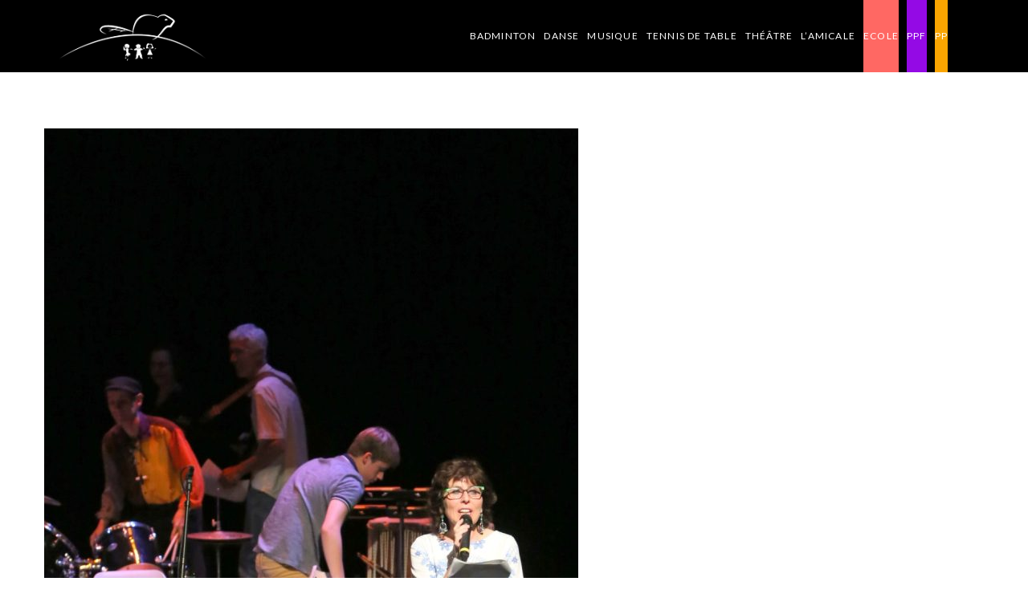

--- FILE ---
content_type: text/html; charset=utf-8
request_url: https://www.google.com/recaptcha/api2/anchor?ar=1&k=6Ldjs7YUAAAAABXBaQPdanYSoTupnpuqWaP-OgCo&co=aHR0cHM6Ly9hbC5lY29sZWJvdXZyb24ub3JnOjQ0Mw..&hl=en&v=PoyoqOPhxBO7pBk68S4YbpHZ&size=invisible&anchor-ms=20000&execute-ms=30000&cb=9ft7xriqyagq
body_size: 48828
content:
<!DOCTYPE HTML><html dir="ltr" lang="en"><head><meta http-equiv="Content-Type" content="text/html; charset=UTF-8">
<meta http-equiv="X-UA-Compatible" content="IE=edge">
<title>reCAPTCHA</title>
<style type="text/css">
/* cyrillic-ext */
@font-face {
  font-family: 'Roboto';
  font-style: normal;
  font-weight: 400;
  font-stretch: 100%;
  src: url(//fonts.gstatic.com/s/roboto/v48/KFO7CnqEu92Fr1ME7kSn66aGLdTylUAMa3GUBHMdazTgWw.woff2) format('woff2');
  unicode-range: U+0460-052F, U+1C80-1C8A, U+20B4, U+2DE0-2DFF, U+A640-A69F, U+FE2E-FE2F;
}
/* cyrillic */
@font-face {
  font-family: 'Roboto';
  font-style: normal;
  font-weight: 400;
  font-stretch: 100%;
  src: url(//fonts.gstatic.com/s/roboto/v48/KFO7CnqEu92Fr1ME7kSn66aGLdTylUAMa3iUBHMdazTgWw.woff2) format('woff2');
  unicode-range: U+0301, U+0400-045F, U+0490-0491, U+04B0-04B1, U+2116;
}
/* greek-ext */
@font-face {
  font-family: 'Roboto';
  font-style: normal;
  font-weight: 400;
  font-stretch: 100%;
  src: url(//fonts.gstatic.com/s/roboto/v48/KFO7CnqEu92Fr1ME7kSn66aGLdTylUAMa3CUBHMdazTgWw.woff2) format('woff2');
  unicode-range: U+1F00-1FFF;
}
/* greek */
@font-face {
  font-family: 'Roboto';
  font-style: normal;
  font-weight: 400;
  font-stretch: 100%;
  src: url(//fonts.gstatic.com/s/roboto/v48/KFO7CnqEu92Fr1ME7kSn66aGLdTylUAMa3-UBHMdazTgWw.woff2) format('woff2');
  unicode-range: U+0370-0377, U+037A-037F, U+0384-038A, U+038C, U+038E-03A1, U+03A3-03FF;
}
/* math */
@font-face {
  font-family: 'Roboto';
  font-style: normal;
  font-weight: 400;
  font-stretch: 100%;
  src: url(//fonts.gstatic.com/s/roboto/v48/KFO7CnqEu92Fr1ME7kSn66aGLdTylUAMawCUBHMdazTgWw.woff2) format('woff2');
  unicode-range: U+0302-0303, U+0305, U+0307-0308, U+0310, U+0312, U+0315, U+031A, U+0326-0327, U+032C, U+032F-0330, U+0332-0333, U+0338, U+033A, U+0346, U+034D, U+0391-03A1, U+03A3-03A9, U+03B1-03C9, U+03D1, U+03D5-03D6, U+03F0-03F1, U+03F4-03F5, U+2016-2017, U+2034-2038, U+203C, U+2040, U+2043, U+2047, U+2050, U+2057, U+205F, U+2070-2071, U+2074-208E, U+2090-209C, U+20D0-20DC, U+20E1, U+20E5-20EF, U+2100-2112, U+2114-2115, U+2117-2121, U+2123-214F, U+2190, U+2192, U+2194-21AE, U+21B0-21E5, U+21F1-21F2, U+21F4-2211, U+2213-2214, U+2216-22FF, U+2308-230B, U+2310, U+2319, U+231C-2321, U+2336-237A, U+237C, U+2395, U+239B-23B7, U+23D0, U+23DC-23E1, U+2474-2475, U+25AF, U+25B3, U+25B7, U+25BD, U+25C1, U+25CA, U+25CC, U+25FB, U+266D-266F, U+27C0-27FF, U+2900-2AFF, U+2B0E-2B11, U+2B30-2B4C, U+2BFE, U+3030, U+FF5B, U+FF5D, U+1D400-1D7FF, U+1EE00-1EEFF;
}
/* symbols */
@font-face {
  font-family: 'Roboto';
  font-style: normal;
  font-weight: 400;
  font-stretch: 100%;
  src: url(//fonts.gstatic.com/s/roboto/v48/KFO7CnqEu92Fr1ME7kSn66aGLdTylUAMaxKUBHMdazTgWw.woff2) format('woff2');
  unicode-range: U+0001-000C, U+000E-001F, U+007F-009F, U+20DD-20E0, U+20E2-20E4, U+2150-218F, U+2190, U+2192, U+2194-2199, U+21AF, U+21E6-21F0, U+21F3, U+2218-2219, U+2299, U+22C4-22C6, U+2300-243F, U+2440-244A, U+2460-24FF, U+25A0-27BF, U+2800-28FF, U+2921-2922, U+2981, U+29BF, U+29EB, U+2B00-2BFF, U+4DC0-4DFF, U+FFF9-FFFB, U+10140-1018E, U+10190-1019C, U+101A0, U+101D0-101FD, U+102E0-102FB, U+10E60-10E7E, U+1D2C0-1D2D3, U+1D2E0-1D37F, U+1F000-1F0FF, U+1F100-1F1AD, U+1F1E6-1F1FF, U+1F30D-1F30F, U+1F315, U+1F31C, U+1F31E, U+1F320-1F32C, U+1F336, U+1F378, U+1F37D, U+1F382, U+1F393-1F39F, U+1F3A7-1F3A8, U+1F3AC-1F3AF, U+1F3C2, U+1F3C4-1F3C6, U+1F3CA-1F3CE, U+1F3D4-1F3E0, U+1F3ED, U+1F3F1-1F3F3, U+1F3F5-1F3F7, U+1F408, U+1F415, U+1F41F, U+1F426, U+1F43F, U+1F441-1F442, U+1F444, U+1F446-1F449, U+1F44C-1F44E, U+1F453, U+1F46A, U+1F47D, U+1F4A3, U+1F4B0, U+1F4B3, U+1F4B9, U+1F4BB, U+1F4BF, U+1F4C8-1F4CB, U+1F4D6, U+1F4DA, U+1F4DF, U+1F4E3-1F4E6, U+1F4EA-1F4ED, U+1F4F7, U+1F4F9-1F4FB, U+1F4FD-1F4FE, U+1F503, U+1F507-1F50B, U+1F50D, U+1F512-1F513, U+1F53E-1F54A, U+1F54F-1F5FA, U+1F610, U+1F650-1F67F, U+1F687, U+1F68D, U+1F691, U+1F694, U+1F698, U+1F6AD, U+1F6B2, U+1F6B9-1F6BA, U+1F6BC, U+1F6C6-1F6CF, U+1F6D3-1F6D7, U+1F6E0-1F6EA, U+1F6F0-1F6F3, U+1F6F7-1F6FC, U+1F700-1F7FF, U+1F800-1F80B, U+1F810-1F847, U+1F850-1F859, U+1F860-1F887, U+1F890-1F8AD, U+1F8B0-1F8BB, U+1F8C0-1F8C1, U+1F900-1F90B, U+1F93B, U+1F946, U+1F984, U+1F996, U+1F9E9, U+1FA00-1FA6F, U+1FA70-1FA7C, U+1FA80-1FA89, U+1FA8F-1FAC6, U+1FACE-1FADC, U+1FADF-1FAE9, U+1FAF0-1FAF8, U+1FB00-1FBFF;
}
/* vietnamese */
@font-face {
  font-family: 'Roboto';
  font-style: normal;
  font-weight: 400;
  font-stretch: 100%;
  src: url(//fonts.gstatic.com/s/roboto/v48/KFO7CnqEu92Fr1ME7kSn66aGLdTylUAMa3OUBHMdazTgWw.woff2) format('woff2');
  unicode-range: U+0102-0103, U+0110-0111, U+0128-0129, U+0168-0169, U+01A0-01A1, U+01AF-01B0, U+0300-0301, U+0303-0304, U+0308-0309, U+0323, U+0329, U+1EA0-1EF9, U+20AB;
}
/* latin-ext */
@font-face {
  font-family: 'Roboto';
  font-style: normal;
  font-weight: 400;
  font-stretch: 100%;
  src: url(//fonts.gstatic.com/s/roboto/v48/KFO7CnqEu92Fr1ME7kSn66aGLdTylUAMa3KUBHMdazTgWw.woff2) format('woff2');
  unicode-range: U+0100-02BA, U+02BD-02C5, U+02C7-02CC, U+02CE-02D7, U+02DD-02FF, U+0304, U+0308, U+0329, U+1D00-1DBF, U+1E00-1E9F, U+1EF2-1EFF, U+2020, U+20A0-20AB, U+20AD-20C0, U+2113, U+2C60-2C7F, U+A720-A7FF;
}
/* latin */
@font-face {
  font-family: 'Roboto';
  font-style: normal;
  font-weight: 400;
  font-stretch: 100%;
  src: url(//fonts.gstatic.com/s/roboto/v48/KFO7CnqEu92Fr1ME7kSn66aGLdTylUAMa3yUBHMdazQ.woff2) format('woff2');
  unicode-range: U+0000-00FF, U+0131, U+0152-0153, U+02BB-02BC, U+02C6, U+02DA, U+02DC, U+0304, U+0308, U+0329, U+2000-206F, U+20AC, U+2122, U+2191, U+2193, U+2212, U+2215, U+FEFF, U+FFFD;
}
/* cyrillic-ext */
@font-face {
  font-family: 'Roboto';
  font-style: normal;
  font-weight: 500;
  font-stretch: 100%;
  src: url(//fonts.gstatic.com/s/roboto/v48/KFO7CnqEu92Fr1ME7kSn66aGLdTylUAMa3GUBHMdazTgWw.woff2) format('woff2');
  unicode-range: U+0460-052F, U+1C80-1C8A, U+20B4, U+2DE0-2DFF, U+A640-A69F, U+FE2E-FE2F;
}
/* cyrillic */
@font-face {
  font-family: 'Roboto';
  font-style: normal;
  font-weight: 500;
  font-stretch: 100%;
  src: url(//fonts.gstatic.com/s/roboto/v48/KFO7CnqEu92Fr1ME7kSn66aGLdTylUAMa3iUBHMdazTgWw.woff2) format('woff2');
  unicode-range: U+0301, U+0400-045F, U+0490-0491, U+04B0-04B1, U+2116;
}
/* greek-ext */
@font-face {
  font-family: 'Roboto';
  font-style: normal;
  font-weight: 500;
  font-stretch: 100%;
  src: url(//fonts.gstatic.com/s/roboto/v48/KFO7CnqEu92Fr1ME7kSn66aGLdTylUAMa3CUBHMdazTgWw.woff2) format('woff2');
  unicode-range: U+1F00-1FFF;
}
/* greek */
@font-face {
  font-family: 'Roboto';
  font-style: normal;
  font-weight: 500;
  font-stretch: 100%;
  src: url(//fonts.gstatic.com/s/roboto/v48/KFO7CnqEu92Fr1ME7kSn66aGLdTylUAMa3-UBHMdazTgWw.woff2) format('woff2');
  unicode-range: U+0370-0377, U+037A-037F, U+0384-038A, U+038C, U+038E-03A1, U+03A3-03FF;
}
/* math */
@font-face {
  font-family: 'Roboto';
  font-style: normal;
  font-weight: 500;
  font-stretch: 100%;
  src: url(//fonts.gstatic.com/s/roboto/v48/KFO7CnqEu92Fr1ME7kSn66aGLdTylUAMawCUBHMdazTgWw.woff2) format('woff2');
  unicode-range: U+0302-0303, U+0305, U+0307-0308, U+0310, U+0312, U+0315, U+031A, U+0326-0327, U+032C, U+032F-0330, U+0332-0333, U+0338, U+033A, U+0346, U+034D, U+0391-03A1, U+03A3-03A9, U+03B1-03C9, U+03D1, U+03D5-03D6, U+03F0-03F1, U+03F4-03F5, U+2016-2017, U+2034-2038, U+203C, U+2040, U+2043, U+2047, U+2050, U+2057, U+205F, U+2070-2071, U+2074-208E, U+2090-209C, U+20D0-20DC, U+20E1, U+20E5-20EF, U+2100-2112, U+2114-2115, U+2117-2121, U+2123-214F, U+2190, U+2192, U+2194-21AE, U+21B0-21E5, U+21F1-21F2, U+21F4-2211, U+2213-2214, U+2216-22FF, U+2308-230B, U+2310, U+2319, U+231C-2321, U+2336-237A, U+237C, U+2395, U+239B-23B7, U+23D0, U+23DC-23E1, U+2474-2475, U+25AF, U+25B3, U+25B7, U+25BD, U+25C1, U+25CA, U+25CC, U+25FB, U+266D-266F, U+27C0-27FF, U+2900-2AFF, U+2B0E-2B11, U+2B30-2B4C, U+2BFE, U+3030, U+FF5B, U+FF5D, U+1D400-1D7FF, U+1EE00-1EEFF;
}
/* symbols */
@font-face {
  font-family: 'Roboto';
  font-style: normal;
  font-weight: 500;
  font-stretch: 100%;
  src: url(//fonts.gstatic.com/s/roboto/v48/KFO7CnqEu92Fr1ME7kSn66aGLdTylUAMaxKUBHMdazTgWw.woff2) format('woff2');
  unicode-range: U+0001-000C, U+000E-001F, U+007F-009F, U+20DD-20E0, U+20E2-20E4, U+2150-218F, U+2190, U+2192, U+2194-2199, U+21AF, U+21E6-21F0, U+21F3, U+2218-2219, U+2299, U+22C4-22C6, U+2300-243F, U+2440-244A, U+2460-24FF, U+25A0-27BF, U+2800-28FF, U+2921-2922, U+2981, U+29BF, U+29EB, U+2B00-2BFF, U+4DC0-4DFF, U+FFF9-FFFB, U+10140-1018E, U+10190-1019C, U+101A0, U+101D0-101FD, U+102E0-102FB, U+10E60-10E7E, U+1D2C0-1D2D3, U+1D2E0-1D37F, U+1F000-1F0FF, U+1F100-1F1AD, U+1F1E6-1F1FF, U+1F30D-1F30F, U+1F315, U+1F31C, U+1F31E, U+1F320-1F32C, U+1F336, U+1F378, U+1F37D, U+1F382, U+1F393-1F39F, U+1F3A7-1F3A8, U+1F3AC-1F3AF, U+1F3C2, U+1F3C4-1F3C6, U+1F3CA-1F3CE, U+1F3D4-1F3E0, U+1F3ED, U+1F3F1-1F3F3, U+1F3F5-1F3F7, U+1F408, U+1F415, U+1F41F, U+1F426, U+1F43F, U+1F441-1F442, U+1F444, U+1F446-1F449, U+1F44C-1F44E, U+1F453, U+1F46A, U+1F47D, U+1F4A3, U+1F4B0, U+1F4B3, U+1F4B9, U+1F4BB, U+1F4BF, U+1F4C8-1F4CB, U+1F4D6, U+1F4DA, U+1F4DF, U+1F4E3-1F4E6, U+1F4EA-1F4ED, U+1F4F7, U+1F4F9-1F4FB, U+1F4FD-1F4FE, U+1F503, U+1F507-1F50B, U+1F50D, U+1F512-1F513, U+1F53E-1F54A, U+1F54F-1F5FA, U+1F610, U+1F650-1F67F, U+1F687, U+1F68D, U+1F691, U+1F694, U+1F698, U+1F6AD, U+1F6B2, U+1F6B9-1F6BA, U+1F6BC, U+1F6C6-1F6CF, U+1F6D3-1F6D7, U+1F6E0-1F6EA, U+1F6F0-1F6F3, U+1F6F7-1F6FC, U+1F700-1F7FF, U+1F800-1F80B, U+1F810-1F847, U+1F850-1F859, U+1F860-1F887, U+1F890-1F8AD, U+1F8B0-1F8BB, U+1F8C0-1F8C1, U+1F900-1F90B, U+1F93B, U+1F946, U+1F984, U+1F996, U+1F9E9, U+1FA00-1FA6F, U+1FA70-1FA7C, U+1FA80-1FA89, U+1FA8F-1FAC6, U+1FACE-1FADC, U+1FADF-1FAE9, U+1FAF0-1FAF8, U+1FB00-1FBFF;
}
/* vietnamese */
@font-face {
  font-family: 'Roboto';
  font-style: normal;
  font-weight: 500;
  font-stretch: 100%;
  src: url(//fonts.gstatic.com/s/roboto/v48/KFO7CnqEu92Fr1ME7kSn66aGLdTylUAMa3OUBHMdazTgWw.woff2) format('woff2');
  unicode-range: U+0102-0103, U+0110-0111, U+0128-0129, U+0168-0169, U+01A0-01A1, U+01AF-01B0, U+0300-0301, U+0303-0304, U+0308-0309, U+0323, U+0329, U+1EA0-1EF9, U+20AB;
}
/* latin-ext */
@font-face {
  font-family: 'Roboto';
  font-style: normal;
  font-weight: 500;
  font-stretch: 100%;
  src: url(//fonts.gstatic.com/s/roboto/v48/KFO7CnqEu92Fr1ME7kSn66aGLdTylUAMa3KUBHMdazTgWw.woff2) format('woff2');
  unicode-range: U+0100-02BA, U+02BD-02C5, U+02C7-02CC, U+02CE-02D7, U+02DD-02FF, U+0304, U+0308, U+0329, U+1D00-1DBF, U+1E00-1E9F, U+1EF2-1EFF, U+2020, U+20A0-20AB, U+20AD-20C0, U+2113, U+2C60-2C7F, U+A720-A7FF;
}
/* latin */
@font-face {
  font-family: 'Roboto';
  font-style: normal;
  font-weight: 500;
  font-stretch: 100%;
  src: url(//fonts.gstatic.com/s/roboto/v48/KFO7CnqEu92Fr1ME7kSn66aGLdTylUAMa3yUBHMdazQ.woff2) format('woff2');
  unicode-range: U+0000-00FF, U+0131, U+0152-0153, U+02BB-02BC, U+02C6, U+02DA, U+02DC, U+0304, U+0308, U+0329, U+2000-206F, U+20AC, U+2122, U+2191, U+2193, U+2212, U+2215, U+FEFF, U+FFFD;
}
/* cyrillic-ext */
@font-face {
  font-family: 'Roboto';
  font-style: normal;
  font-weight: 900;
  font-stretch: 100%;
  src: url(//fonts.gstatic.com/s/roboto/v48/KFO7CnqEu92Fr1ME7kSn66aGLdTylUAMa3GUBHMdazTgWw.woff2) format('woff2');
  unicode-range: U+0460-052F, U+1C80-1C8A, U+20B4, U+2DE0-2DFF, U+A640-A69F, U+FE2E-FE2F;
}
/* cyrillic */
@font-face {
  font-family: 'Roboto';
  font-style: normal;
  font-weight: 900;
  font-stretch: 100%;
  src: url(//fonts.gstatic.com/s/roboto/v48/KFO7CnqEu92Fr1ME7kSn66aGLdTylUAMa3iUBHMdazTgWw.woff2) format('woff2');
  unicode-range: U+0301, U+0400-045F, U+0490-0491, U+04B0-04B1, U+2116;
}
/* greek-ext */
@font-face {
  font-family: 'Roboto';
  font-style: normal;
  font-weight: 900;
  font-stretch: 100%;
  src: url(//fonts.gstatic.com/s/roboto/v48/KFO7CnqEu92Fr1ME7kSn66aGLdTylUAMa3CUBHMdazTgWw.woff2) format('woff2');
  unicode-range: U+1F00-1FFF;
}
/* greek */
@font-face {
  font-family: 'Roboto';
  font-style: normal;
  font-weight: 900;
  font-stretch: 100%;
  src: url(//fonts.gstatic.com/s/roboto/v48/KFO7CnqEu92Fr1ME7kSn66aGLdTylUAMa3-UBHMdazTgWw.woff2) format('woff2');
  unicode-range: U+0370-0377, U+037A-037F, U+0384-038A, U+038C, U+038E-03A1, U+03A3-03FF;
}
/* math */
@font-face {
  font-family: 'Roboto';
  font-style: normal;
  font-weight: 900;
  font-stretch: 100%;
  src: url(//fonts.gstatic.com/s/roboto/v48/KFO7CnqEu92Fr1ME7kSn66aGLdTylUAMawCUBHMdazTgWw.woff2) format('woff2');
  unicode-range: U+0302-0303, U+0305, U+0307-0308, U+0310, U+0312, U+0315, U+031A, U+0326-0327, U+032C, U+032F-0330, U+0332-0333, U+0338, U+033A, U+0346, U+034D, U+0391-03A1, U+03A3-03A9, U+03B1-03C9, U+03D1, U+03D5-03D6, U+03F0-03F1, U+03F4-03F5, U+2016-2017, U+2034-2038, U+203C, U+2040, U+2043, U+2047, U+2050, U+2057, U+205F, U+2070-2071, U+2074-208E, U+2090-209C, U+20D0-20DC, U+20E1, U+20E5-20EF, U+2100-2112, U+2114-2115, U+2117-2121, U+2123-214F, U+2190, U+2192, U+2194-21AE, U+21B0-21E5, U+21F1-21F2, U+21F4-2211, U+2213-2214, U+2216-22FF, U+2308-230B, U+2310, U+2319, U+231C-2321, U+2336-237A, U+237C, U+2395, U+239B-23B7, U+23D0, U+23DC-23E1, U+2474-2475, U+25AF, U+25B3, U+25B7, U+25BD, U+25C1, U+25CA, U+25CC, U+25FB, U+266D-266F, U+27C0-27FF, U+2900-2AFF, U+2B0E-2B11, U+2B30-2B4C, U+2BFE, U+3030, U+FF5B, U+FF5D, U+1D400-1D7FF, U+1EE00-1EEFF;
}
/* symbols */
@font-face {
  font-family: 'Roboto';
  font-style: normal;
  font-weight: 900;
  font-stretch: 100%;
  src: url(//fonts.gstatic.com/s/roboto/v48/KFO7CnqEu92Fr1ME7kSn66aGLdTylUAMaxKUBHMdazTgWw.woff2) format('woff2');
  unicode-range: U+0001-000C, U+000E-001F, U+007F-009F, U+20DD-20E0, U+20E2-20E4, U+2150-218F, U+2190, U+2192, U+2194-2199, U+21AF, U+21E6-21F0, U+21F3, U+2218-2219, U+2299, U+22C4-22C6, U+2300-243F, U+2440-244A, U+2460-24FF, U+25A0-27BF, U+2800-28FF, U+2921-2922, U+2981, U+29BF, U+29EB, U+2B00-2BFF, U+4DC0-4DFF, U+FFF9-FFFB, U+10140-1018E, U+10190-1019C, U+101A0, U+101D0-101FD, U+102E0-102FB, U+10E60-10E7E, U+1D2C0-1D2D3, U+1D2E0-1D37F, U+1F000-1F0FF, U+1F100-1F1AD, U+1F1E6-1F1FF, U+1F30D-1F30F, U+1F315, U+1F31C, U+1F31E, U+1F320-1F32C, U+1F336, U+1F378, U+1F37D, U+1F382, U+1F393-1F39F, U+1F3A7-1F3A8, U+1F3AC-1F3AF, U+1F3C2, U+1F3C4-1F3C6, U+1F3CA-1F3CE, U+1F3D4-1F3E0, U+1F3ED, U+1F3F1-1F3F3, U+1F3F5-1F3F7, U+1F408, U+1F415, U+1F41F, U+1F426, U+1F43F, U+1F441-1F442, U+1F444, U+1F446-1F449, U+1F44C-1F44E, U+1F453, U+1F46A, U+1F47D, U+1F4A3, U+1F4B0, U+1F4B3, U+1F4B9, U+1F4BB, U+1F4BF, U+1F4C8-1F4CB, U+1F4D6, U+1F4DA, U+1F4DF, U+1F4E3-1F4E6, U+1F4EA-1F4ED, U+1F4F7, U+1F4F9-1F4FB, U+1F4FD-1F4FE, U+1F503, U+1F507-1F50B, U+1F50D, U+1F512-1F513, U+1F53E-1F54A, U+1F54F-1F5FA, U+1F610, U+1F650-1F67F, U+1F687, U+1F68D, U+1F691, U+1F694, U+1F698, U+1F6AD, U+1F6B2, U+1F6B9-1F6BA, U+1F6BC, U+1F6C6-1F6CF, U+1F6D3-1F6D7, U+1F6E0-1F6EA, U+1F6F0-1F6F3, U+1F6F7-1F6FC, U+1F700-1F7FF, U+1F800-1F80B, U+1F810-1F847, U+1F850-1F859, U+1F860-1F887, U+1F890-1F8AD, U+1F8B0-1F8BB, U+1F8C0-1F8C1, U+1F900-1F90B, U+1F93B, U+1F946, U+1F984, U+1F996, U+1F9E9, U+1FA00-1FA6F, U+1FA70-1FA7C, U+1FA80-1FA89, U+1FA8F-1FAC6, U+1FACE-1FADC, U+1FADF-1FAE9, U+1FAF0-1FAF8, U+1FB00-1FBFF;
}
/* vietnamese */
@font-face {
  font-family: 'Roboto';
  font-style: normal;
  font-weight: 900;
  font-stretch: 100%;
  src: url(//fonts.gstatic.com/s/roboto/v48/KFO7CnqEu92Fr1ME7kSn66aGLdTylUAMa3OUBHMdazTgWw.woff2) format('woff2');
  unicode-range: U+0102-0103, U+0110-0111, U+0128-0129, U+0168-0169, U+01A0-01A1, U+01AF-01B0, U+0300-0301, U+0303-0304, U+0308-0309, U+0323, U+0329, U+1EA0-1EF9, U+20AB;
}
/* latin-ext */
@font-face {
  font-family: 'Roboto';
  font-style: normal;
  font-weight: 900;
  font-stretch: 100%;
  src: url(//fonts.gstatic.com/s/roboto/v48/KFO7CnqEu92Fr1ME7kSn66aGLdTylUAMa3KUBHMdazTgWw.woff2) format('woff2');
  unicode-range: U+0100-02BA, U+02BD-02C5, U+02C7-02CC, U+02CE-02D7, U+02DD-02FF, U+0304, U+0308, U+0329, U+1D00-1DBF, U+1E00-1E9F, U+1EF2-1EFF, U+2020, U+20A0-20AB, U+20AD-20C0, U+2113, U+2C60-2C7F, U+A720-A7FF;
}
/* latin */
@font-face {
  font-family: 'Roboto';
  font-style: normal;
  font-weight: 900;
  font-stretch: 100%;
  src: url(//fonts.gstatic.com/s/roboto/v48/KFO7CnqEu92Fr1ME7kSn66aGLdTylUAMa3yUBHMdazQ.woff2) format('woff2');
  unicode-range: U+0000-00FF, U+0131, U+0152-0153, U+02BB-02BC, U+02C6, U+02DA, U+02DC, U+0304, U+0308, U+0329, U+2000-206F, U+20AC, U+2122, U+2191, U+2193, U+2212, U+2215, U+FEFF, U+FFFD;
}

</style>
<link rel="stylesheet" type="text/css" href="https://www.gstatic.com/recaptcha/releases/PoyoqOPhxBO7pBk68S4YbpHZ/styles__ltr.css">
<script nonce="menigRND1BxK5F48zp1P7A" type="text/javascript">window['__recaptcha_api'] = 'https://www.google.com/recaptcha/api2/';</script>
<script type="text/javascript" src="https://www.gstatic.com/recaptcha/releases/PoyoqOPhxBO7pBk68S4YbpHZ/recaptcha__en.js" nonce="menigRND1BxK5F48zp1P7A">
      
    </script></head>
<body><div id="rc-anchor-alert" class="rc-anchor-alert"></div>
<input type="hidden" id="recaptcha-token" value="[base64]">
<script type="text/javascript" nonce="menigRND1BxK5F48zp1P7A">
      recaptcha.anchor.Main.init("[\x22ainput\x22,[\x22bgdata\x22,\x22\x22,\[base64]/[base64]/[base64]/[base64]/cjw8ejpyPj4+eil9Y2F0Y2gobCl7dGhyb3cgbDt9fSxIPWZ1bmN0aW9uKHcsdCx6KXtpZih3PT0xOTR8fHc9PTIwOCl0LnZbd10/dC52W3ddLmNvbmNhdCh6KTp0LnZbd109b2Yoeix0KTtlbHNle2lmKHQuYkImJnchPTMxNylyZXR1cm47dz09NjZ8fHc9PTEyMnx8dz09NDcwfHx3PT00NHx8dz09NDE2fHx3PT0zOTd8fHc9PTQyMXx8dz09Njh8fHc9PTcwfHx3PT0xODQ/[base64]/[base64]/[base64]/bmV3IGRbVl0oSlswXSk6cD09Mj9uZXcgZFtWXShKWzBdLEpbMV0pOnA9PTM/bmV3IGRbVl0oSlswXSxKWzFdLEpbMl0pOnA9PTQ/[base64]/[base64]/[base64]/[base64]\x22,\[base64]\\u003d\\u003d\x22,\x22woxew5haw5RGw7LDsMKzSsKUcMKbwqdHfgJ0S8O2dUgowqMNHlAJwrsXwrJkaQcABTx7wqXDtgPDkWjDq8O9wrIgw4nClh7DmsOtREHDpU5twqzCvjVCWy3DiwZZw7jDtn8swpfCtcOXw6HDow/ChyLCm3RUXAQ4w7PCuyYTwqLCtcO/[base64]/w7LCi8K8wr/DnQLCtMOTPzPDrXDCoBTDmzXCjsOOHcO0AcOCw7nCtMKAbybClMO4w7AYRH/[base64]/CgRrCgsKJw7glDMODwqjDm3DDsMKPbcOwAcKRwrorBQdNwrdSwrDCs8OowrRmw7R6CmkcKzTChsKxYsK5w4/CqcK7w5xXwrsHAsK/B3fCgMKRw5/[base64]/w6XCosOiFG7CsMK9w4powrR/w4fCmMK+NF99N8ONDcKQOWvDqyLDh8KkwqQ8wqV7wpLCv0o6YEnCqsOzwo/DkMKFw4jCkAwzHGwuw6Mrw4fClXhbVlXCvn/DkMOyw6bCjRzCtsOSB1jCgsKtfR3DosO4w4kDIsO3w7DCsGXDh8OTGcKiWMKKwr7DoUfCr8K8dsOJwq3DmCxpw6J+XsO/wqXDuWovwqAIwqTDkWbCsAkEw6zCo0XDulkvPsKgHiPDuUtFEMKvKl8EK8K7EMKwZi/[base64]/w6dxSX0yw5fDuEvCicOAA8OpYRHCqMKgw58sw4E6ecOOIS3DvW3Cr8Oqwrd+b8KLXHsqw7HCoMOuw6sZw4bDqsKaSMOiTCNnwrxbF1tlwrxYwpbCqS3DvwPChsKWwozDnMKBThnCn8K5CXwXw77DvyFQwpEdXXBzw4DDusKUw4/Dl8KUIcK8wpbCusKkR8K6Y8KzL8O/woh/e8O9bMOMU8OOLjzCqynCnDXCnMOsGkTDu8KvegzDl8OdDMOWasKRFMOlwrzDuzTDqMOJwrgUCcO/[base64]/w6LDiSPCj8KZw48+wpTCocKcw40QWTrCnWLCjcO5w5xtw5XCgX7Ch8O5wp/Cvz51ZsKOwpZXwq8Jw5p1R1vDt19yaWvCrMKIwo3Cnkt+w7sqw7QiwoPCrsOZX8KzBFHDt8OYw5DDvcOcC8KOTQPDoxVqTcKBFl5Hw6jDvVTDiMO5wp5MGTQ+w6Yzw6rCrMOYwrbDocK/[base64]/[base64]/[base64]/CjMKLEBMGGMOlS0DCmMOiWsK/wqfDmyJxwrLCqH0jKcONCsO4Z3sFwrfDsxoAw7kKOBQzOkJTS8KVdFhnw4Ybwq/DsgUCMBvCqhTCp8KTQnICw6B/w7t8HMOXPE5hw5fDrMKUw70rw5LDlGbDgsO2IBELCB87w68XUcKSw4/Dkl4Zw73CmDwTYQTDocO7w7DCpsOPw5sLwo3Dg3Fzwo3Co8OCHsO/woEMwq3CmiPDusKXZghwBMKpwpoPVEsuw4glEWNDNcOOW8K2w4fDlcOFV04xM2oHIMKMwp5YwrZYaWnCryh3wpvDjTAiw5w1w5bCuXkceVvChsOzw4NbEsOlwpbDlVXClMO6wrTDqcOuSMOkwrHCs2cvw7hqW8Kyw6jDq8OOAFkowpHDmV/[base64]/DvsK/[base64]/w6XCuWo+wplyw74cw5MgcsOjFMOKwphJccKAwo9GTn12wpEsGmt1w7U5D8OTwq7DkxjDgMOVwpDCs2/[base64]/Dr0zCrijCp8KRwpQmw5gdUkINwqrCm0oVw67DrcO/[base64]/DssKdPFtBwrrDjSrDqcK2w5Q1Im7DgcO6El/DnhQ8esKUEWwZw6fDuGjDvMKUw65/w7lXBcOacDrCmcKSwppjc3bDr8KlTAHDqsKCeMOow43CiC1/w5LChWxSwrEcB8OFaRHCpkDDp0vCisKMNcKPw6knTcOeM8OKGcOEB8KlQAvCoAsCZsKHWMO7TA8EwqTDkcOawrkqEsOiQF7Du8OMw6nCslRtcsOrwo9Hwo49w4zCjGYQCcKKwq1oQsO3wqoLCEpuw7XCn8KqG8KTwpHDvcKbJMKQNivDu8O9wp5gwrTDvcKYwqDDm8O/Z8OpDyIzwo1KYcKCR8KKZSUew4QmagDDpBciNUk+w6PCoMKTwoFXw6jDu8O8UBrChS7CjMOYDcOvw6LCumzClcOHOsOIPsO8WHx2w4IJQsK2IMO/LMK9w5bDgizDisKzw6MYDsK/M2HDvGJXw4YLE8OVbi5/dsKIwpl7SwPCl2zDniDCiyHCuDdiwoIHwp/DhhHCkHk7wpVZwobCv0rCrsKkX1PCmw7CmMOJwpXCo8KJVVvDpsKfw48bwoLDq8Kfw5/DhQBqEm4Zw69Nw7EwNA3CiDsWw6nCrMOoKR8vOMK0wofChVAywp9cU8OswpoIXVXCs3LDpMOFS8KOZ0wjPMKywosIwqrCmz5qKmI1MTxHwoTDnVZ8w7kwwoQBHmrDt8OJwq/DrBk9aMK8TMK5w68rYkwfwoFKE8KvTcOuYSkQYj/DrMKDwrTCtMKfVsOSw5DCpwoNwr7Dg8KUasK8wr9+wpjDpzIIwpnCl8OfW8OhEMK2wojCvsKcQMK2wqFFw57DgsKhVBs/wpnCsGdJw6JQNmpbwq7DhSXCpk/DlcOVZlvCuMO3Xn5CXwsiw74ABRQOYMKgeV5nTHc2HwNvPMOVKMKvN8KpGMKPwpMTM8OjOMOrW3vDqsOaLwDCs2DDm8KUXcK3VkN6E8KhKijCrMOfIMOVw5V3JMOJOkXDsl4GQMK4wpbDnk/DvcKMAykiKyvCgS93w6gCccKaw5bDpjtUwoUZwrXDuz3CthLChUjDqsKawqF2IcKDPMOiw6FXwozDmUzDscK0w7bDq8KAD8KaXcOmOjE0wp/CkTbCnVXDr095w497wrzCkcKLw5N9CMOTfcOWw7zDvcKkacOywrLDnQrDtkTCixvDmFVNw6YASsKqwqw4aggyw6bCtVBLAGLDiRXDscOkNGcow5XCjnnChC8nw7EGw5TCn8O7w6d9d8KJf8KvZMOHwrsrw7HCv0AJPMO0R8Kpw6/Ch8O1wpTDpsKsKMKlw6nCgsOJw6jChcK7w6BBwqhwUTxsM8K3w5XDlsOzG1VFHENHw5kiG2TCusOYPsKFw5fCiMOyw4LDs8OgE8OrCg/DocOSKcOJWQDDrcKTwoYmwpzDncOTw6PDjhDCkGvDp8KVXnzCl3jDj01ZwpbCocO3w4howq3CjMKnT8Kmwq/Cv8KAwr9SWsKew43DmzjDmEXDlwXDlR/[base64]/woXCgMOlaj3DjnfDqMKRRsOjb3zDmcOIHCsZXW8ZLH1cwojDsQvCjCwCw43CrCjCh118AsOBwpvDmUPDuSQNw63Do8KAPBTCnMOJccOFL3MJdXHDighawq8kwp3DlR/Dn3IvwpnDnMKBZ8OEGcOzw7HChMKTwr12IMOFH8O0JFTCoRXCmlg1Dy7CtcOrwp8GVHh6w4TDl0AvcQjCu00DFcKmR3F4w5XCjGvCmWM4w75YwrZRWRXDscKGCnUqEh1+w5/DqQFXwqDDlMO8dTbCvMKWw7HDnxDDjGHCv8OXworCg8K6wp8zc8O7wpLDlk/CvljCmGDCryVBwpRow6/DlzLDjBgwXcKOfcK0woxJw6dOAgbCtSV7wo9IMcK/[base64]/CrGxwSMKiw5bCssKrw5PCogvCikg8V0sqBHl5QQjDoF3Cj8Kqwp/[base64]/CkMKzwrpmbsO9wp04w4U9w7nCvsOFODJ1InzCv8OGw7nCpUDDqcOcbMOtEsOieTrCtMKpQ8ObGMOBaV7DkQgHWlnCtMOMDcO+w57DnMKDc8ORw44uwrE+woDDql9abTfDj1fCmAQUDMO0f8KgUcOwFcOtC8KCwqR3w7XDkSzDjcOWfsOAw6HDr3/[base64]/[base64]/DqR46w7N7worCjcOONsKSw7kBVsKIw6nDvm/CtD19QXgOIsOKfBDCiMK7w6FqbTDCiMKdDcOdIhd5wohdW35GEDYOwodNYk8nw5MOw5hZTMOZw4t2fsOYw6/[base64]/DmW8yOMOzw57DmcKtDCrCksK4CsO3w5UKU3TDpnMqw67Dr3gLw5VKwqRZwqfCrsKEwqfCtCwtwoDDrwBTGsKIOSA7bMOaNkpjw50vw6w4DQjDll/Cq8Ofw55DwqrDr8OQw4pQw6BWw6p+wpnClMOYYMOOMy9kIQnCu8KIwq8rwo/DiMKBwqFlDT1HTFIXw4dNTsOpw7AwQ8OHayoHwo3CtsO+w7vDnWl/[base64]/Ck8KWNcKaWBtowop+woIUw7xnwoIHEcKAFjAUNjF9PMO/D0TCrsK+w6xlwp/DhBYgw6gpwrhJwrNLTHBnBUIrAcO9YRHCmETDvsOdHy9gwp3DncOQw6cgwpzDoWc+SSkXw6/CmsKbC8OaN8KEw65HU2TCjCjCsmFcwolyLMKow5DDo8KfLcKZT3vDi8OzfsOIJsKUCE7CssOSw7XCpwbDhxRnwo8tRcK1wpk+w6DCk8OqJC/CgsOjwoQqBABGw40YYx9ow7JjTcO7wovDgsO+Q38zMi7ClcKbw4nDpkXCn8OjUsKEBm/DrMKgI1LClAVMIXReGMK9wpfDvsK8wrjDsho0FMKDLnjCrGk+wqtswrDCksKTDBByI8KTa8O0eTTDmj3Du8OGOlt3fwRpw5fDj3jCkyXCqjDCoMOVBsKPM8KBwqzCjcO+OTFIwrzDicOxCCJxw4bDjsOFwr/DjsOGZMKTdlxlw4UKwqY6wozDqcKPwoIBWXnCu8KIw7hzZy8UwqYeLMKFRAbCmEBxV3F6w4VmQMOlb8K6w4Qqw6d4JsKLVi5Gwr5ew5TDlMKsdjZiw6rCvsKEwqbDpcOyFkTCuFgSw4/ClDcCfsObMXMBRGnDqyDCqBVAw7opBXJNwqlTYMORCChkw57CoTnDu8Kzw5pZwoTDscOYwq/CsSY+NsK/wpLCqMK3YcKkbSfCjAvDsVXDucONb8KPw6QTw6nDiREPwrFwwqfCqlUIw6zDrwHDmsKLwr3DisKPI8O8f3htwqTDqRgGTcKKwockw61Gw5J3bBgvbMOow5p5YXA/[base64]/wqtgwqPDnMKNXsOrQ8KUCXfCrzrDlkHDkCsBwo7DqsKNwpI7wo/CqsKIDMOGwrNsw6fDj8K/w5XDvMKhwoLDgBDCtnfDl0Mcd8KvCMKLKS4VwpEPwrVxwoDDtMODJVPDsBNCKsKBXivDmQQCKsO8woDCocK5wp/[base64]/QsK4Rmp5w5x7wpXCpsOnwow/w54xw4UvIHrCo8OIwp/[base64]/[base64]/EFHDnSF/wqdIUsKkYMKsGcKABU8OwrRrwr1fw7R5w6l3w73CkBV4VV4DEMKdw69ebcO2wr/Ds8OeG8OewrnCunQZGMOKU8OmdHLCkyl2wqhuw67CtVp0EUITw5zDo14UwrFqP8OCJsOmRygkGQVOwozCj0V/wpXCm0fCpmjDtcO2UHbCnUh5HMOMw49dw54EMMKmOmM9ZcOdR8K9w6Rhw7cwMzVRMcORwr/CksKrA8KWPS3CisKkIMK0wr3Ct8Ozw7wow5HCm8OzwopsUREBwqrDtMOBb0rDq8O8b8OlwpM6fsOQDm9xXWvDncKtfsOTwqHCjsKMPVTCoXvDhCjDtz1vccO2IsOpwqnDrMOWwod7wqJlRmh/B8ObwrUxFcO6SSvCusKtbGbCijQXdk1yD0jClcKKwogjCx3Dk8KuOVjDnC/[base64]/Cu8KKwqQGw4Ajw5rCsMKvOcK1DwTDpcO5G8O1JDjCn8KoE1DDjlpFeDDDuAfDrlgAT8OoRsKTwovDl8KXW8Kcwp8zw5cgTUoSwpQPw53CucOrX8Kew5I8wrBtPMKCwpvCosOgwq88DMKNw7hawr/ClmrCk8Oaw7LCs8Kaw4BDFMKDA8KdwrPDkj7CjcK3w6scaxcoWRHCtcKvan4pM8KKCjTCjcOrwrjCqBEtw6zDknjCl13Cm0cRD8KKwrfCnF9bwqzCiwdswpLDpWHCvsOODHs5wpjChcKww4vCj0DCh8K8HsO2IygxPAEEc8Oawq3DrEN8RUDDh8OpwpvDosO/QMKGw758Wz7CsMOFPy4DwqvCqMO6w4Ruw4kHw5jCpMKnaV8RVcOzAMKpw73CnsOUR8K8w6Ikf8K8wrbDk2B7SsKQdcOLU8OhAMKNBAbDiMKOT3VuaBttwr1mIQN/DMKJwowFWgVYw6c0w57Co0bDhmRTwqNGaivCpcKZwq40HMOXwrcowqzDjnDCsy5QHUbCrsKeE8O+EW7Dvk7CtWMpw7bCuUVRKsKCwrM/XDzDtMOdwqnDtMKfw4XChMO1ecOeP8O6e8K9aMOAwppDccKgW2gdw7XDvH/DscKbZ8KNw7AmVMOQbcOBw5J1w507wo/Cg8K6Vg7DnTbCjTAgwrHCmHPCmsO6TcOowo8NYMKcGy4jw74QesOeIGQCa2tuwp/[base64]/ClQcIw5VBPQsxw4HDtUQFUGzCtShTw4jDtg/CoyBQw7RwLMKKw5zDgzvCkMKyw7ASw6/Cj2pYw5MVWcOiVsKxasK9CH3DoA1/M3A7QsOAXXFtw63Cv3nDmsK3w7bDqMKXSjUKw5Jaw4N6dmAlwrPDhDrChsO2M0zCmijCixTDg8KbQGcFTCtBwrPCucOlP8K1wrTCuMK5AsOxVcO/QyPCkcOMB1jCvcOWAgZtw6oKTiouw6tbwogPLcOdwowcw6rCpMOXwrs/T2XCknpVU27CoVPDiMKjw6zDu8KRJsOGworCtmZVwoIQTcOGw45gckbCuMKFU8KMwpwJwrh3Cl8CP8Ocw6fDjsOCaMKjecOyw4LCtTgXw47DocKYEcKLAS7Ds1U6wo7CoMKxwpHDhcKDw44/LsO/wphGJcK6GQMXwq3Dq3YeQgV9ZB3DmhDDpyNrcCHClcO7w6M2e8KSJhJnw4xvQcOewqclw6jCgnxFY8OnwrskDsK/[base64]/PsKEUMONUmjCsB8/AsKewqjDpMOdFQsgG0LCpmvCnWTDg0IWMcK4aMOYXk/[base64]/TEYLwpjCsFTDpkvDucObw5TDnsKyEXfDnmPCh8OLw4XDgMK3wp4jIAnCiRA2BT/CqsKqB2TCgAnCscO0wpvChWMdXzduw63Dj3rChxZLbWx4w5vCrk1gVhxIF8KadcOgBgLDmMKHRcOgw6coaHBAwpXCpMOYEsOlBCMPNsOkw4TCqDzCnnw6wr7DqMO2wobCo8Okw4TCgcKgwqAlw4fDj8KbOcO/wqzCvQlnwoULUVLCiMKaw7TDmcKiP8OZRXLDg8O+XzfDk2jDhMKfw44bD8Kmw4XDvEjCt8KvdiF/MsKUd8ORwqXCqMK9wqdGw6nDvEAawp/DnMOLw7EZHcOuF8Oud1DCm8KAPMK2wrBZB1kCGcKqw5NHwqB0PsK3BsKdw4XCuSPCpMKrAsOYaSnDocO4RMKhN8OdwpN1wp/Cl8KDfCc5ScOuZwUfw6NZw5dJexEDI8OSdh5ydsOWOyzDmFXCg8KBw5hCw5/CvsOUw7fCusK9cnACwqRkQ8K0DB/[base64]/wpxlw4p9wqHCmD9LSsKmGikqwq5bw545wr/CkCwrb8OZw4xHwqvDlcOXw5bCjAEIIG/DncOPw51/w6nCjwU6a8OYG8Oew4NBw51bPSDDj8K6wqPDh2EYw4bDmGVvw7DDvE0hw7rDqkdRwpduNSjDrWnDhsKcwrzChcKbwq1yw6jCpMKHTXHDuMKMUsKbwpZhwrwJw53DjAMIwrZZwpPDnRRfw6jDscO2wqZgSy7Dq2cIw4bCllzDsnrCrcOIP8KcfsK+w4/[base64]/[base64]/[base64]/w6hiwp4Kw5jClVxFwoPCg24nw5PDoMOuf8KFwqgTdMKGwrBmw545w6PDusOfw6cxEsOhw6PDg8Kyw75ww6HCrcOBw7PCiirCngZQNwLDiht4Vw0EfcKeXMOYwrI/wo1gw4TDszIbwqM2w43DhQTCgcOPwqTDu8OFV8O0w4B4wopmLWZaG8OZw6Qbw5XDhcO5wpjCklDDksOfHhwsU8KeDAx2BxY0BkLDg2IcwqbCn1IMWMOQFMOyw4PCq3/Cl0AawqUTYcOjCyxbw7RcOVzDsMKXw6t3w4tHUHLDjlgLWsKIw4tHIsOXM03CqsKWwrzDqiPCgcOJwplNw4pedcOPUMK4w4jDn8KyYhPCosOXwpXCiMOOBnjCqFbCpzBewrg5wrHCuMOjdHHDkG7CrsK0AnbCtcOPwqkEHsOLw5Uyw5okGxd/[base64]/[base64]/[base64]/DuMKzwrLCrsK9w6PCgcKaw5tuw6weDCUlwpgRasKNw6bDtwx5HDkgUMOGwpzDqcOcC0PDml/Dgg1lFsKpw4nDkMKgwrPCsk8qwqzCq8OfMcObwrcZLCPClsOlcisyw5/DjRHDkRJZw5RlKkB5ez3ChVLCi8K/IybDkMKVwpQjYMOIwoXDs8OVw7TCu8KVw6XCo23Cn0HDmcOmLF7CqcKbQRzDvsKJwr/[base64]/ChsOpSnB3wp9lwpd9L8Kfw5sIw5NSwrHCgGLCksKZcsKwwqt1w6Jlw4PCjA4zw4DDhEzChMOMw4xCMCBbwoTCjj1Vwq1qesOaw5LCthdNw7zDgcKeMMK1AW3DvwzDtElXwqFawrIXM8OKdlJ/wozCh8OxwqzCsMO2w4DDucOQM8K/[base64]/CncK/S13CscOPE8Ohw7rDs8ONO8OCO8OtEVLCmsONFnFfwoshAcK4HsOrw5nDgBlRaFnDqQoNw7dewqsXajs9KMK0WsKMw5k2w6pywopDScKLw6tTw6NTHcOJJcKQw4kZwpbCmMKzIE5wRjrCtsO/w7nDuMOsw7PChcODwoI/eCnCu8OAI8OFwrTCjnJQVsOyw5pIPEbCssOgwpfDvSHDo8KMIDLDny7Cs2p1f8OSHUbDmMOFw78FwobDtlprNzFhHcOhwrlNTMKww4hDZl3CssOwdW7CkMKZw6pLwonCgsKJwqt6OhskwrTDoQV9w4Q1ahllwp/DocKjw5/Dg8KVwooLwozChAgXwpLCq8K0JcK2w4haZ8KYXTnCmiPCjsOpw6/DvyUHNcKow7wQPC0nUkPDh8KYe2zDm8K1woF/w6kuX1PDphkCwrDDn8Kuw43Cu8KPw6tjY34KAhk8ZTLCocOyf2Bmw5zCkiHCinkcwqs+wrh+wqfDnsOtwoILw73CgcKbwozDhQzDlRPDjjZTwodmJ3HCksKfw4zCocK5wpnDmMO5UcKALMOVwo/CuRvCtsOVwrkTwq/CliYOw5vDnMKtQB0Awr3DuTTDsVnDhMOlwqnDvT0Nwptxw6XCh8OpL8OJccOJXCNNAxpEQsKgwpwNw60GalMEXcOKKHkNIxrDuGVSCsK0KlR9DcKgFCjCh1rCgiMjw65rwonClsOdwqwfwo/Ctz0OdCRmwpHDpsOjw6/[base64]/[base64]/CqcKVd8OpXWzDtsOVw78WC2cve8OLOSzCq8KkwpfCrcOMXcKFw63DgE/DhsKowq3Dvkdpw4/Co8KuO8KUFMOGW2ZSDMKocRdiKQDCmVZvw7J4exhiKcKKw5nDmzfDgwfDj8O7PcKROMOBwrrCucKAwqnCpQE1w59lw5gqSnIywrnDoMK0OWhtV8OQwqd0UcK1wpXDtS/Dn8KYS8KgbsO4dsK6SsOLwod1w6Fbw4tBwr0mw647XwfDrzHDlkhlw6YBw6omJXzCscKVwrjDvcOZP2vCvhzDhMKVwrfCkgp4w6jDocKUbsKVAsO8wrDDs3FmwpfCohXDkMOjwp/CtcKGOsKkMQcLwoPCglVSw5s1wqt4aE5gTlXDtsOHwpIURxZdw4vCti/Dt2PDrRYmbW5APFNTwrQ7w6HCjMO+wrvDisKrRcOzw6MhwoQgw6JCwqnDrMOUwrHDp8KcKsOGMD9mYTVYDMOqw61CwqA3w5J4w6PCvjRxP29IMsOYGMKzSA/Dn8O+QT1xwpPCjMKUwrTClEHChjXCosOAw4jDp8Kfw6tswojDjcOqwonDrSdUa8KIwqjDu8O8w5oqbMKqw7/[base64]/w653OsOoScOpdwnCgMOPwogzw7/[base64]/[base64]/wqFNZcKaeMKce8Kbw4w5IMOZRMK6w4LCsMOJX8Kzw4bCtxE8dybCrCrDnhjCiMKTwq9/wpETwrI6OMK2wqoWw7hOIkLCjcO1wr7CpMO5w4TDpMOLwrfDpVzCgsKow4Bkw681w7jDnU3CrhXCsyYLNcO/[base64]/PV5Rw4zDiU5SwooEwr7Cs1DCi1U4McKkbnjCncO2wpITXXvCpQ/[base64]/N8OswrbCpwfDnQBSw4lawrQQGxRfw6rCuAHCsRTDj8O+w4tiwo5LIMOnw5F2w6LCkcKxZ2fDssOtEcO6CcKzw77DlsOyw43CnBzDrDMKLCjCgSdxBmnCpsKiw58xwpbDjMKCwpHDhVUhwrYRMH/DrygGwqDDpSTDqBpzwqDDiALDsy/Cv8KQwrsuAsOaPcK7w5XDu8KRcmA5w5zDq8OXOxUPcMO0agrDtycLw7HDhGFfZMKdwrNSE2vDkHpww7PDjMOgwr86wp0RwoTDvMO4wqVqCXLCthk8wrVrw4HDtcOsdcKyw73Dg8K2EiFyw4EnKsKBAQjDpUd5bQ/ClMKlWnDDh8KQw7zCih9owrjDpcOjw6Ucwo/[base64]/w4ggA8OtwobCicKDOMO3wqcJwqXDh8KlwoDCgMKiGxg+wrVTc3LDuWPCvm7ClTXDtUbDrsO/QQAuw5XCrW/ChFIAQTbCu8OLPcOywqfCl8KZMMOIw7PDuMO6w51Ncm4rRkw+aVopw5fDv8Oxwp/DkmABdA8pwo7CtwJIaMO6cW5kRMOnL05sZRTChsK8wpwxbivDm0bDuyDCi8KLfcOFw5s5QsOGw6bDnGnCpCHCmxrCvMKaFBljwoRnwpnDpFHDnThYw4J1dXcoWcKPBsOSw7rCgcOmY3/[base64]/[base64]/HMOYw6bDv0jCnMOpw73DhkrCsSXCiXfDiQ4HwrQqw5gaacOdwrM9RR5jw77ClWjDi8KTY8K7HnLDucO/[base64]/ICbCghkiwqvClcOswotrwqI8wpPCuEPDqUjCn8OcfsKvwroxJAcnJsONOMKJYiA0Z0diJMO/S8K5D8O2w7lzVR10wr7DtMK4b8OmQsK/[base64]/CincjwplwUhYIw6N/w4HCgCcnYjkIw7NOaMO5KcKHwp/Dm8KMw7p7w6vCtQ3Dt8Kmwo4ZI8K6wp51w6AAFVJSw5o+b8KvRBzDnMOLFcO+esKbMsOcP8OQSCHCo8OmJ8OTw7kiHwopwozCgV7DuDvCn8KUGDnDvmIFwrlHFMKmwpY4w5llPsKyMcOuVicRCFAyw4pswpnDjQLDngAqw5/DnMOjVS0ATsOVwp7Ch3giw6wbI8OEw4fCrsOIwoTCoXnDkGYeRxpVScOWX8KkJMO0KsKQwr9AwqALw5o3LsOxw6MAe8OdTDIPW8OVwrVtw4bCtQBtYD0Tw6dVwpvCkixswoXDt8O5WA0ZXMKCRFnDtQnCq8KJRsOjFErDsnfCtcKUX8K1wpxIwoLDvsKLKU/CqMO7UGQwwqR8XTDDtGvDgQTDsA7CqnVNw4M9w412wpF/[base64]/CtcOMw77CqcK6w6VHA380w7QDA8K8wpR/w4c7NMKEDDLDocKhw7zDq8OlwqnCizJSw4AaP8OEw6nDrSDDuMOuEMO1w54ew7Uhw5xtwo9RXVjDiUYew5wAbMOUwp1tPcKvecKbMDF1w7vDtQ3CvX7Cj0zDtE/CiGzCg34Feh3CqknDhV5dXcOewr4vwpZfwoodwoNWw7lBfsOiJhrDvE1yTcKuwr50eRYZw7FnPMO1w5xRw4bDqMO7wqVYVcKXwqIOD8Kmw7vDr8KGwrfCkQxrwpTDs2phA8KpKsOyQcKCwpEfwpAhw40ib1nCocKLBW/Dl8O1NXUJwpzDlCEFfnbCjcOSw6Ymw64oCipIdMOJwoXCiG/[base64]/ChW/CucOXw4AXwqLCo8KVw43CpCFfwrfDiT5lEsOVKyBQwqLCjcOFw43DkBF/QcOsYcO5w6hYXMOhOHNiwqUkZMOnw7xtw5k5w5vCilglw6/[base64]/woMjw4DCnlDDtcOIOGl8wrPCrUYwLsKddMOrwpnCjMOPw7DDq3XCnsKaWUQ8w67Dlm/CiFvDqU7CpMKpwrk7wqrCmsK0wpAMfmtvBMOHE1EzwrHDtglJRUZ3ZMOaBMODwpHDh3ERwpfDiU98w47ChMKQwo0AwqnDq2HCnX7Dq8KwccK3A8Opw5gdwqBNwo/CgMOXdX5cKh/Ci8Ktw45vw4jCrR04w5p7NsK7wrHDhMKJQcKGwqjDisKnw5IZw5EwFFp8wpM9EgnCoX7DtsORM03Ct2bDrEBABMOVwoDDkH9VwqHCvMKjLF0gwqTDpcOuXMOWJifDrl7Dj08cw5RxSCvDnMOjw5otYg/DtB/DusOmaGnDhcKFIklYHsKzIT5mwoHDmcOZR0AJw59TSSQPw7wNBBPDlMK8wr4PIMO4w5nCiMO4CQvCjcOpw6rDrBvCrsKnw5w8w4oLIHLDjMKYIMOBVjfCocKMT0/ClcO+wrpaegMQw4wCCkVZLcOqwolTwq/Cn8OlwqZZfTPDnGMtwqh0w5cPw6klw78Mw4XChMOVw4UqV8KhFy7DrsKcwoxKwr/DrVzDg8Okw7kKG05qw4jDvcKXw4ZKLB5cw6vCk1vCpsOuMMKmw4DCqXt7wollw5gzwq7Cr8Kgw5kFdXjDphnDgiXCkcKjesKdwqkQw47CocO/EhrCs0HCsHXDl3LClsO/esOPcMK7aXPDkcKnw7PCq8O8fMKOw7nDlsOJUsOCHMKEK8Omw4ZHRMOiGsO4w4jCv8KzwqcswoUbwr0ow7MOw63DrMKlw4bClsKYYhIrfi11cQhawr0Aw4XDksOGw6nCmGfCicOscBkTwp5tDm0/w4l2akrDtB3CviY+wrAmw7EtwolpwpgfwqjDtFQkW8Krw7/CrnthwqnClmHDuMK7RMKXw7HDp8KCwq3DsMOlw6HDsxXCkU9kw7DCmX1WOMOPw7oLwrPCiRnCvsKQe8KPwobDhcO/[base64]/DpMOpwpTCjClawrrCj8KhIMOEwqzDkMOZw5Zsw5DCgcKSw5sdwrTCvcOPw71vw6TCmmwXwo/CtcKPw6Rgw5cLw7JbAMOqfzXCjnDDtcKiwrcZwpLDmcO0Vl/CmcKjwrbCjX5fO8KZwostwrjCs8KDaMKyGWLCviLCvRvDnk0lF8KsShXCvsKNwoRxwro6T8KCwqLCgwbDtMOFdVTDrHNjB8Kqe8KdO2zDnCbCsmbDo2Rle8OTwpjDkCZpHn0OZzQ6AW10w6JVOiDDpQnDq8Ktw7vCtGI+XQHDuBUifX7Cr8K/wrUvQsKoCnEqwrMUQ0w7wpjDtsOLw53DuF4OwoUpbzVJwqxAw63CvmZowp9BFcKzwqPCicKRw7kDwqgUN8OdwrTCpMKnf8OawpPCoWTDhRHCmsKawqvDn1MYPwlOwqfDrTnDo8KkEzzCoApmw5TDmF/CgwETw5BXwqDDkMOYwqBswpDCgCXDu8K/woEfGRQ5wp9zGMKRw7rDmnzDhGvDigfCqMO8wqAnwqjDnsKkwrrCuD5jYsKVwoPDgsKIwq8/IFrDgMOUwrwLccKlw7vCmsONw6PDqcK0w5LDgBXDo8KpwqJhw4xDwoYcEcOxfcKJwoNiN8KAw4TCr8OFw6wyayZoYgDDkxbCimXCnRTDjFlQXcOWbcOeJsK+Rixbw50VADnCqCPCs8KOAsKhw7zDs2BEwrdnGsOxIcOCwpZxWsKvYcKVI29ew6xBIj94b8KLw4DCni/DtG9cw7XDmsKQdMOuw4LDiAPCjMKeX8KlMhNiCMKIex5ow7xvwqEUw4Rvw4wVw61IXMOWwo0Tw5HCjsOrwpInwq/DuUNCUcOhaMOTCMKRw5jDk3k1TsK6FcOcWnrDjX7CqkXDg24zW2rCuW4Qw53Ck3XCkl4nAsK5w6bDucOkw63CghE4GcOmIyZHw61Ew6jDpgbCvMKow70Xw5DDjMO3VsOSFcK+ZsK3U8OIwqIVeMOlOnQ8Z8KEw5rDu8OlwovCisK2w6bCqcOfNFZgG2/ChcKrFG8XcxwjBAFzw4zCscKHTlfCl8ONKUHConVyw482wqTCo8Kbw7l4CcK8w6ApDEfDisO5wpUCARPDvCd4w5rCg8Kuw7DClyvCinDChcKEw4opwrEqPxBow5DDoznChMKrw7tuw4nClsOnX8OAwp5kwpliwr/DnGDDncO3FnvDqcOew5TDjsOHUcKxwrlRwroaTGc8MyViE3rClU99wpB/w4jDpcKOw7rDgMOiBsO/wqhWQsKafsOhw6rCkkQVO17CgXrDmk7DvcOkw5nDpsOLwrt7w64nYh7DlCDCnU/DmjnDtMOGw71RCsKzwqtCfMKMKsOPKcOYw4PCksKww5kVwo5kw57DoxUVw5F4wq/DjSlmJsOtasO8wqPDk8OfQyE6wqfDthNNe01CPTDDucKUVcKkUQMxQMOaasKAwqDDjcKBw4vDmcKqYWXCmcOMWMONw6fDgsOGXUfCsWwiw4rCjMKnQTHCg8OEwr3DgFXCt8K8bsOQccKvacKGw6vCgsO9OMOkwod/w7ZkD8Opw4JhwqQJR3RMwrtYw5fDjsKOw6h+wozCq8OJwpRew57CukbDgsOXw47DkGUZUMKFw7nDklh+w6EgU8Odw4FRAMKiXXZ/[base64]/VRvDkGDDg8Opw6Yww4Jjw75BOMO6wrcjEMKJwrBkXmAAw7bDtsOMOcORTQgkw4tOdsKQw7RWZhNFwoLDo8Khw4AffzrCn8KfQ8KFwqjCosKPw6fDognCqcKkEH7DtVHCo0/DgyZXO8Khwp3Cv2rCvmMARg3DqUYbw6LDicOoDEAUw5xRwqkWwrbCv8OXw6pYwpkiwrXDu8KmIsOoesKwD8Krw77CgcKZwrgUd8ObcUZpw6LChcKBU1tSG1hhZlZDw5jCiHUATh5AZD7DgCzDtCzCtjM7wq3Dpg0iw6PCowPCg8Otw5QdSw8BWMKEAUHCvcKQwpEwPw/CpHA3w7PDhMK/QMOCOCTDqhASw7w6wosgLMK+LsOVw73CisOIwpt4PBlbb1bDhybDumHDicO+w4MBZMO/[base64]/[base64]/w7bDiHV3OMOFTkwQT8KhwolHZHzDkMKBwoxra0Nhwq5+b8Owwq5seMOpwqvDmHwqe3chw5AZwrUTSloPesKDW8KcKU3DjcOGwofChX55OMOVfkYcw4zDisKNMsO5ZsK1woZxwp/DqhwdwooUfE7Dqm4Aw5oJPGfCtsKheTFiRHnDscO9VyvCgjvDgyh0Ryx1wqLDuz7DkG9Tw7DDvR4pwohcwrMvWsOXw51iU3HDp8KEw6VfAg47LcO5w7XDrW4KKTDDpRDCtMOIwqpJw73DgxfClsONCcOBwofDgcOhw5Vmw5ZWw7rDrsOBw6diw6dtw7jCiMOiY8O/[base64]/Cs28Jw7HChcKIbUjDrQhUw5g+HcODU8Kee1ZgWcOwwoPDtsOaBV9HOhdiw5XCnHTDqEnDh8OjeiwKD8KVB8O9wpBLH8Ocw6PCoyLDuw/CjhLChE5bwpFuZABCw7LCgsOuN0fDvMKzw7HCnTAuwqQ2w4zCnz/CuMKODMODwoHDnMKcwoLCknrDgsOZwoJuBVjDjsKAwoDDjxNfw4hBJBPDnAJ3QMOIw6rDqHZcw65wLwjDv8Kgcn9lW3kFwo3DoMOjW2bDgXB/wpUOw7vClsOlacOSNcOew4dxw65oGcKIwrPCvsKseB/ClH7DqBp1wo3CmjhMDMK5TAJHPE8Twp7Cu8KlezRRWRfCtcKowo0Nwo7CgcO4XMOcRsKpw5HClz1aKXfDoSNEwqQ6woHCjcOGAWl0wrLCohQywrnCqsO+TcOwcsKBeSVzw6zCkxnCklnDoHhwRcOqw4NXYAokwp9LeQ3CoQtKd8KywrTDtTVsw4/CkhPCgsOdw7LDoA3DvcKPGMK6w6rCmwPDs8OIwp7CsGfCsQUBwrFiwqkMJgjCpsOvw4jCp8O0C8OeQ3PCsMOpOjEWw55dWBvCi1zCl2lCT8K5NmbCsUfCucKvw47CusKdRzUfw6nDqsO/wqBIw4Juw7/CsSzDpcKRw6x+wpBBw6BrwoVrCMK0FRbDu8O8wq3CpsKcO8KCw6bDom8XLcK8c2rCvVJlWcK3eMOmw7t6c3FWwqltwoTCl8OBW3/[base64]/[base64]/G8O8TRNHwrFscMKsw7vCucKUw6QMwq/Dm0d9wpR0wqVOMB8gIMKpDmTDoijCh8OKw5oWw6xUw6BDYFZhAMKdAlLCpsKqecKoenBLU2jDllVYw6DDiXNdW8KAwpp4w6NGw4Nrw5BdIkA/BcOVSsOPw75Swpwtw4zDocK1MsKTwqlGdw4sDMOcwoFHWBwLcR04w47DosOTEMKrAsOHDxLCqCHCu8KdJsKKKnBww7TDscODc8O+wpgQKMKnOz7DssO5w47CkEbCujJowrvCgsOXw68ISn9RYsKxDRnCiB/CsFcxwrHDlMOlw7TDnBnDtQh5OgUdEg\\u003d\\u003d\x22],null,[\x22conf\x22,null,\x226Ldjs7YUAAAAABXBaQPdanYSoTupnpuqWaP-OgCo\x22,0,null,null,null,1,[21,125,63,73,95,87,41,43,42,83,102,105,109,121],[1017145,246],0,null,null,null,null,0,null,0,null,700,1,null,0,\[base64]/76lBhnEnQkZtZDzAxnOyhAZ\x22,0,0,null,null,1,null,0,0,null,null,null,0],\x22https://al.ecolebouvron.org:443\x22,null,[3,1,1],null,null,null,1,3600,[\x22https://www.google.com/intl/en/policies/privacy/\x22,\x22https://www.google.com/intl/en/policies/terms/\x22],\x22sf2O/GKs47YQ7q1Pp7OEGSwGd885NfxFran190Zpnh4\\u003d\x22,1,0,null,1,1768746047597,0,0,[178,167,209,18],null,[50],\x22RC-MneIFGGSEjEybw\x22,null,null,null,null,null,\x220dAFcWeA5EZ0hROnkD7DH_IEReog7Y6ZeCRCGqCtTnjlih6lkseV8dh-ybYeSmQIUeQkJjKXfgv8KV6oBw2BNoSy63UOWd3E5ajw\x22,1768828847547]");
    </script></body></html>

--- FILE ---
content_type: text/css
request_url: https://al.ecolebouvron.org/wp-content/themes/osmosis/css/events-calendar.css?ver=4.5.6
body_size: 11935
content:
#grve-page-title .grve-event-cost {
	margin-left: 10px;
	-webkit-border-radius: 3px;
	border-radius: 3px;
	font-size: 0.6em;
	padding: 5px;
	vertical-align: middle;
}

#grve-meta-event-simple-style {
	margin-top: -5px;
	margin-bottom: 30px;
}


#tribe-events-events-bar-search .tribe-events-c-search__input-control-icon-svg {
	left: auto;
	right: 15px;
}

#grve-meta-event-simple-style .grve-events-divider {
	margin: 0 8px;
	opacity: 0.3;
}
.grve-event-title-wrapper {
	position: relative;
}

.grve-event-title-wrapper .grve-events-backlink {
	position: absolute;
	top: 10px;
	right: 0;
}

.grve-event-title-wrapper .grve-events-backlink i {
	display: inline-block;
    margin-right: 10px;
    margin-top: -1px;
    vertical-align: middle;
}

.grve-tribe-events-cal-links .grve-btn {
	margin-right: 30px;
}

.grve-tribe-events-loop.grve-blog .grve-post-meta .grve-post-date  {
	line-height: inherit;
    white-space: normal;
}

.grve-post-meta .recurring-info-tooltip {
	display: none !important;
}
.grve-post-meta .recurringinfo {
	vertical-align: baseline;
}

/**
* Event Meta Group Details
* ----------------------------------------------------------------------------
*/
.grve-tribe-events-single-section {
	margin-top: 60px;
}

.grve-tribe-events-cal-links + .grve-related-post,
.grve-tribe-events-single-section + .grve-related-post {
	margin-top: 30px;
}

#tribe-events .grve-related-post {
	border-bottom: none;
	padding-bottom: 0;
}

.grve-tribe-events-venue-map {
	margin-bottom: 30px;
}

.grve-tribe-events-single-section .grve-title {
	margin-bottom: 0.750em;
}

.grve-tribe-events-meta-group ul {
	margin: 0 0 30px 0;
	list-style: none;
}

.grve-tribe-events-meta-group ul li {
	display: block;
	border-bottom: 1px solid;
	padding-bottom: 10px;
	margin-bottom: 10px;
}

.grve-tribe-events-meta-group ul li:last-child {
	border: none;
	padding-bottom: 0;
	margin-bottom: 0;
}

.grve-tribe-events-meta-group ul li span {
	display: inline-block;
	margin-right: 5px;
	font-weight: bold;
}

.grve-tribe-events-meta-group ul li div {
	display: inline-block;
}
.grve-tribe-events-address {
	margin-bottom: 0px;
}


/**
* Event Bar
* ----------------------------------------------------------------------------
*/

/* Responsive Nav */
#grve-event-area .grve-nav-wrapper-default,
.grve-nav-wrapper-classic .grve-backlink {
	display: none;
}

.grve-nav-wrapper-default ul.grve-post-nav li.grve-nav-left a,
.grve-nav-wrapper-classic ul.grve-post-nav li.grve-nav-left a {
	left: 0;
}


.grve-nav-wrapper-default ul.grve-post-nav li.grve-nav-right a,
.grve-nav-wrapper-classic ul.grve-post-nav li.grve-nav-right a {
	right: 0;
}

/**
* Event Organizer
* ----------------------------------------------------------------------------
*/
.grve-event-organizer-title-meta span {
	display: inline-block;
	padding: 0 10px;
	border-right: 1px solid rgba(0,0,0,0.1);
}

#grve-page-title .grve-event-organizer-title-meta span {
	border-right: 1px solid rgba(255,255,255,0.2);
}

.grve-event-organizer-title-meta span:last-child {
	display: inline-block;
	padding-right: 0;
	border-right: none !important;
}


.grve-event-organizer-title-meta span:first-child {
	display: inline-block;
	padding-left: 0;
}


/* Tablet (portrait) ----------- */
@media only screen and (max-width: 1023px) {

	#grve-event-bar-wrapper,
	#grve-event-bar {
		display: none;
	}

	#grve-event-area .grve-nav-wrapper-default {
		display: block;
	}

}


/**
* Event Venue
* ----------------------------------------------------------------------------
*/
.grve-tribe-events-venue-meta {
	margin-bottom: 60px;
}

.grve-tribe-events-page-title {
	position: relative;
	text-align: center;
	clear: none;
}

.grve-list-separator {
	margin: 1.25em auto;
	text-align: center;
	position: relative;
	background-color: transparent;
	z-index: 1;
	padding: 30px 0;
	display: block;
}

.grve-list-separator:after {
	content: '';
	border-bottom: 1px solid;
	height: 1px;
	width: 100%;
	display: block;
	position: absolute;
	top: 50%;
	left: 0;
	z-index: -1;
}

.grve-list-separator .grve-separator-title {
	background-color: #fff;
	padding: 0 30px;
	display: inline-block;
	margin: 0;
}

.grve-post-meta .grve-tribe-events-event-cost {
	display: inline-block;
	margin-left: 10px;
}

.grve-post-meta .grve-tribe-events-event-cost span {
	padding: 1.000em;
	line-height: 2.000em;
}


/**
* Event Organizer
* ----------------------------------------------------------------------------
*/
.grve-post-content .grve-tribe-events-gmap,
.grve-post-content .tribe-events-gmap {
	float: right;
}

.grve-post-content .grve-tribe-events-venue-details {
	border-bottom: 1px solid;
	padding: 10px 0;
	margin-bottom: 30px;
	margin-top: -25px;
}

.grve-post-content .grve-tribe-events-venue-details span,
.grve-post-content .grve-tribe-events-venue-details .grve-tribe-events-address,
.grve-post-content .grve-tribe-events-venue-details .tribe-events-address {
	display: inline-block;
}


/* With Sidebar */
.grve-left-sidebar .grve-post-content .grve-tribe-events-gmap,
.grve-left-sidebar .grve-post-content .tribe-events-gmap,
.grve-right-sidebar .grve-post-content .grve-tribe-events-gmap,
.grve-right-sidebar .grve-post-content .tribe-events-gmap {
	float: none;
	display: table;
	margin-top: -20px;
	clear: both;
}



/**
* Tribe Bar
* ----------------------------------------------------------------------------
*/
#tribe-bar-form {
	background: transparent;
}

#tribe-bar-form input[type='text'] {
	font-size: 1.3em;
	color: #6e7177;
	border: 1px solid;
	padding: 15px;
	margin: 0;
	width: 100%;
	font-size: 0.85em;
	-webkit-border-radius: 0;
	border-radius: 0;
	-webkit-box-shadow: 0 1px 4px 0 rgba(0,0,0,0), inset 0 0 0 0 rgba(0,0,0,0);
	box-shadow: 0 1px 4px 0 rgba(0,0,0,0), inset 0 0 0 0 rgba(0,0,0,0);
	background-color: transparent;
	-webkit-transition: all 0.4s ease;
	-moz-transition: all 0.4s ease;
	-o-transition: all 0.4s ease;
	-ms-transition: all 0.4s ease;
	transition: all 0.4s ease;
}

#tribe-bar-form input[type='text']:hover,
#tribe-bar-form input[type='text']:focus {
	outline: none;
	background-color: #ffffff;
	-webkit-box-shadow: 0 1px 4px 0 rgba(0,0,0,0.1);
	box-shadow: 0 1px 4px 0 rgba(0,0,0,0.1);
}

#tribe-bar-form .tribe-bar-submit input[type=submit] {
	font-size: 13px;
	line-height: 20px;
	letter-spacing: 0;
	width: 100%;
	height: auto;
	padding: 10px;
	background: #666;
	color: #fff;
	border: none;
	border-radius: 0;
	-moz-border-radius: 0;
	-webkit-border-radius: 0;
	-webkit-appearance: button;
}


#tribe-bar-form .tribe-bar-filters-inner {
	margin: 0 0 30px -20px;
	text-align: right;
}

.tribe-bar-geoloc-filter,
.tribe-events-uses-geolocation .tribe-bar-date-filter,
.tribe-events-uses-geolocation .tribe-bar-search-filter,
.tribe-events-uses-geolocation .tribe-bar-submit {
	width: 24%;
	float: left;
	margin-bottom: 0;
	padding: 15px;
	float: none;
	display: inline-block;
	vertical-align: bottom;
	text-align: left;
}

.tribe-events-uses-geolocation .tribe-bar-submit {
	margin-top: 15px;
}

#tribe-bar-form .tribe-bar-submit input[type=submit] {
	padding: 0 5.000em;
	height: 47px;
	margin: 0px;
	display: inline-block;
	border: none;
	cursor: pointer;
	text-align: center;
	vertical-align: middle;
	letter-spacing: 0.300em;
	line-height: 100%;
	-webkit-transition: all 0.2s ease;
	-moz-transition: all 0.2s ease;
	-o-transition: all 0.2s ease;
	-ms-transition: all 0.2s ease;
	transition: all 0.2s ease;
}


.tribe-bar-views-inner {
	padding: 15px 0 45px;
	background: transparent;
	margin: 0;
}

#tribe-bar-views .tribe-bar-views-list .tribe-bar-views-option a {
	padding: 0 15px;
	line-height: 47px;
}

#tribe-bar-views .tribe-bar-views-list {
	padding: 0;
	margin-top: 1px;
}

#tribe-bar-form #tribe-bar-views,
#tribe-bar-form .tribe-bar-views-inner label {
	padding: 0;
}

.tribe-bar-mini #tribe-bar-views .tribe-bar-views-list .tribe-bar-views-option a {
	padding: 0 15px;
}

.tribe-bar-mini .tribe-bar-submit {
	margin: 0;
}

#tribe-bar-form .tribe-bar-filters-inner {
	text-align: left;
}

.tribe-bar-submit {
	padding: 15px;
	margin-left: 15%;
	float: none;
	display: inline-block;
	vertical-align: bottom;
}

.tribe-bar-date-filter,
.tribe-bar-search-filter,
.tribe-bar-collapse #tribe-bar-collapse-toggle,
#tribe-bar-form.tribe-bar-collapse #tribe-bar-views {
	float: none;
	display: inline-block;
	vertical-align: bottom;
	text-align: left;
}

.tribe-bar-collapse #tribe-bar-collapse-toggle {
	line-height: 47px;
	padding: 0 15px;
	width: 55%;
	margin-right: 2%;
}

#tribe-bar-collapse-toggle span.tribe-bar-toggle-arrow {
  top: 50%;
  margin-top: -15px;
}

#tribe-bar-form.tribe-bar-collapse .tribe-bar-views-inner {
	padding: 15px 0 47px;
}

#tribe-bar-form.tribe-bar-collapse .tribe-bar-filters-inner {
	margin: 0 0 30px -10px;
}


/**
* Tickets
* ----------------------------------------------------------------------------
*/
table.tribe-events-tickets td {
  padding: 8px 10px 8px 10px;
}

#grve-theme-wrapper .tribe-events-tickets input[type="number"] {
  padding: 0;
}


/**
* Map
* ----------------------------------------------------------------------------
*/
#grve-tribe-geo-map-wrapper {
	margin-bottom: 60px;
}

/**
* Widgets
* ----------------------------------------------------------------------------
*/
ul.tribe-venue-widget-list {
	list-style: none;
	margin: 0;
}

.widget .tribe-mini-calendar-event {
	border-bottom: 1px solid;
}

/* Calendar */
.widget .tribe-mini-calendar-nav td {
	padding: 10px 0;
	letter-spacing: 0.300em;
}

.widget .tribe-mini-calendar .tribe-events-has-events div[id*='daynum-'],
.widget .tribe-mini-calendar-no-event {
	font-weight: normal;
}
.widget .tribe-mini-calendar .tribe-events-othermonth {
	background-color: transparent;
}

.widget .tribe-mini-calendar td.tribe-events-has-events,
.widget .tribe-mini-calendar td {
	background-color: transparent;
}

.widget .tribe-mini-calendar .tribe-events-has-events div[id*='daynum-'] a:before {
	display: none;
}

.widget .tribe-mini-calendar div[id*='daynum-'] a,
.widget .tribe-mini-calendar-no-event{
	padding: 4px;
}


.widget .tribe-mini-calendar td.tribe-events-has-events.tribe-events-present a,
.widget .tribe-mini-calendar td.tribe-events-has-events.tribe-mini-calendar-today a,
.widget .tribe-mini-calendar td.tribe-events-has-events a:hover {
	color: #ffffff !important;
}

.widget .tribe-mini-calendar-event .list-info {
	line-height: 1.4;
}

/**
* Default Header
* ----------------------------------------------------------------------------
*/

.tribe-bar-disabled {
    float: none;
	width: 100%;
}

.events-list.tribe-bar-is-disabled #tribe-events-content-wrapper {
    max-width: none;
}

.tribe-bar-disabled #tribe-bar-form .tribe-bar-filters input[type="text"] {
	background-color: transparent;
    border: 1px solid;
    border-radius: 0;
    box-shadow: 0 1px 4px 0 rgba(0, 0, 0, 0), 0 0 0 0 rgba(0, 0, 0, 0) inset;
    color: #6e7177;
    font-size: 0.85em;
    margin: 0;
    padding: 19px;
    transition: all 0.4s ease 0s;
    width: 100%;
}
.tribe-bar-disabled #tribe-bar-form .tribe-bar-filters-inner {
    margin: 0 0 30px -15px;
    text-align: right;
}
.tribe-bar-disabled #tribe-bar-form .tribe-bar-submit input[type="submit"] {
    padding: 10px;
}
.tribe-bar-disabled .tribe-bar-submit {
    width: 100%;
}
.tribe-bar-disabled .tribe-bar-date-filter, .tribe-events-uses-geolocation .tribe-bar-disabled .tribe-bar-date-filter {
    width: 100%;
}
.tribe-bar-disabled .tribe-bar-filters .tribe-bar-date-filter {
    padding: 5px 15px;
}

--- FILE ---
content_type: text/css
request_url: https://al.ecolebouvron.org/wp-content/themes/osmosis-child/style.css?ver=4.5.6
body_size: 4725
content:
/*
 Theme Name:   Ecole Bouvron & asso
 Theme URI:    http://themeforest.net/user/greatives
 Description:  Osmosis Child Theme
 Version:      3.2.2
 Author:       Agence 15
 Author URI:   https://www.agence-15.com
 Text Domain:  osmosis
 Template:     osmosis
*/

/******** SECITONS COLORS ********/

/* COMMON */
.item_asso span {
	color:#ffffff;
}

.item_asso:hover span {
	color:#000000;
	padding:0 1em;
}

.thin-police {
	font-weight: 300;
}

.justified-font p {
	text-align: justify;
}

/* FL */
.item_asso.fl {
	background-color:#ff6863;
}

span.fl {
	color:#ff6863;
}

/* AL */
.item_asso.al {
	background-color:#83ad00;
}

span.al {
	color:#83ad00;
}

/* PPF */
.item_asso.pf {
	background-color:#940AE5;
}

span.pf {
	color:#940AE5;
}

/* PP */
.item_asso.pp {
	background-color:#faa500;
}
span.pp {
	color:#faa500;
}

a.item_asso.pp.button {
	color: #ffffff;
	font-weight: 600;
	padding: 0.5em 1em;
}

a.item_asso.pp.button:hover {
	background-color: #f4c022;
}


/* CE */
.item_asso.ce {
	background-color:#ff0042;
}

span.ce {
	color:#ff0042;
}


/*************** HOMEPAGE **************/

#homepage-calendar ol.tribe-list-widget {
	width: 100%;
}

#homepage-calendar ol.tribe-list-widget li {
	float: left;
	margin-right: 1%;
	margin-left: 1%;
	width:23%;
}


/*************** FOOTER **************/

/* Event Calendar Widget */
h4.tribe-event-title a {
	font-size:0.8em; 
}

#grve-footer-area .type-tribe_events {
	padding:0;
}




/*************** RESPONSIVE **************/


@media screen and (max-width:767px) {
	
	#homepage-calendar ol.tribe-list-widget li {
		float: none;
		width: 98%;
		margin: 0 1%;
	}
	
	.textwidget .footer {
		text-align: center;
	}
}













/***************************************\
			
			AMICALE LAIQUE

\***************************************/

/* Homepage */
.grve-element.grve-text.more-button {
	text-align: right;
}


#usep-section p.split-brutaldesign {
	font-size: 1.5em;
	color:#000000;
	line-height: 1.2em;
}

#usep-section h2.split-brutaldesign {
	color:#FFFFFF;
	font-size: 150px;
	font-weight: 800;
	font-family: lato;
	position: relative;
	margin:0px;
	padding: 0px;
	line-height: 1em;
}

#usep-section h2.split-brutaldesign.topright {
	top:-24px;
	left: -10px;
}

#usep-section h2.split-brutaldesign.bottomleft {
	bottom:-17px;
	right: -0px;
	text-align: right;
}

h2.yellowtitle {
	color:#cccc66!important;
	text-align: center;
}


/* Embeded Mailchimp Form*/
#mc_embed_signup .button.mailchimp-homepage {
	background-color: #ff6863;
}

#mc_embed_signup form {
	text-align: left!important;
}

/* Onepage Section contact */
#section-form input[type="text"], 
#section-form input[type="input"], 
#section-form input[type="password"], 
#section-form input[type="email"], 
#section-form input[type="number"], 
#section-form input[type="date"], 
#section-form input[type="url"], 
#section-form input[type="tel"], 
#section-form input[type="search"], 
#section-form textarea, 
#section-form select {
	background-color: #FFF;
}


/****** Sections ******/

#cursuses .grve-image-text .grve-content.grve-align-left {
	padding-left: 5px;
}

.bloglist-section .grve-blog.grve-small-media .grve-media {
	width:17%;
}


/* Bureau section */
.col-bureau-section img {
	width:90px;
}

.col-bureau-section .grve-image-text .grve-image {
	width: 20%;
}

.col-bureau-section .grve-image-text .grve-content.grve-align-left {
	width:80%;
}

/* Form */

#section-form {
	width: 100%;
}

#section-form .formrow {
	width:100%;
	display: inline;
}

#section-form .formrow .full {
	width:98%;
	margin:1%;
}

#section-form .formrow .half {
	width:98%;
	margin:1%;
}





/*************** RESPONSIVE **************/


@media screen and (max-width:767px) {
	
	/* FOOTER */
	#grve-footer-area .grve-column-1-3.grve-tablet-column-1-3 {
		text-align: center;
	}
	
	#grve-footer-area .grve-column-1-3.grve-tablet-column-1-3 ul {
		list-style: none;
	}
	
	#grve-footer-area .grve-column-1-3.grve-tablet-column-1-3 ul li img {
		float: none!important;
		margin:10px auto;
	}
	
	
	/* HOME */
	
	.vc_custom_1492678151948 .grve-element.grve-text.more-button p {
		text-align: center;
	}
	
	.vc_custom_1492678151948 .grve-element.grve-text.more-button p a {
		border:1px solid #66cc66;
		padding:5px 20px;
		border-radius: 30px;
		margin-bottom: 10px;
	}
	
	.grve-row .grve-row > div .grve-element:last-child {
		margin-bottom: 60px;
	}
	
	
	/* SECTIONS */
	
	#cursuses .grve-image-text .grve-content.grve-align-left {
		text-align: center;
	}
	
	#cursuses .grve-image-text .grve-content.grve-align-left ul {
		list-style: none;
		margin-left: 0;
	}
	
	#cursuses .grve-btn span {
		line-height: 2em;
	}
	
	
	.col-bureau-section .grve-element {
		height: 75px;
	}
	
	
	/* AMICALE PAGE */
	.grve-team figure.grve-style-2 {
		margin-right: 10%;
		margin-left: 10%;
		width: 80%;
	}
}
